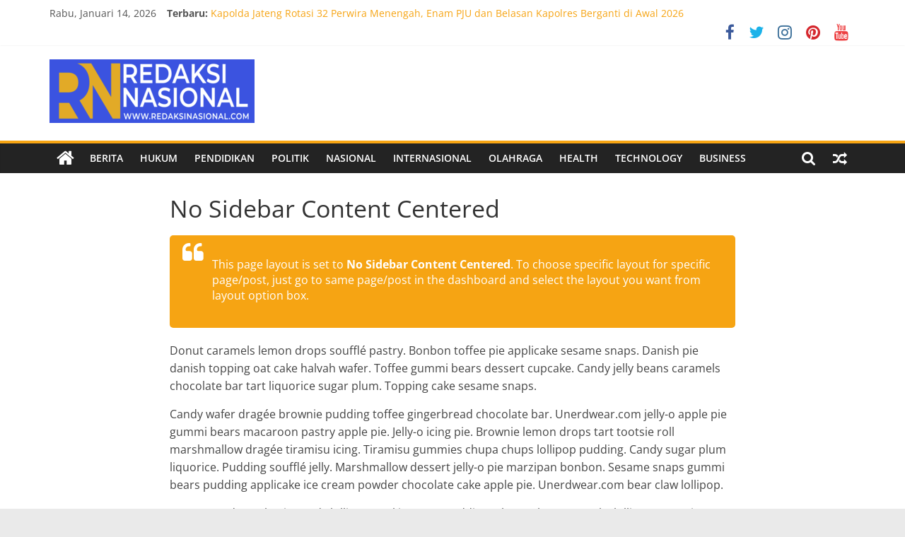

--- FILE ---
content_type: text/html; charset=utf-8
request_url: https://www.google.com/recaptcha/api2/aframe
body_size: 260
content:
<!DOCTYPE HTML><html><head><meta http-equiv="content-type" content="text/html; charset=UTF-8"></head><body><script nonce="xkmq4OOPlNerSxzIBwD1UQ">/** Anti-fraud and anti-abuse applications only. See google.com/recaptcha */ try{var clients={'sodar':'https://pagead2.googlesyndication.com/pagead/sodar?'};window.addEventListener("message",function(a){try{if(a.source===window.parent){var b=JSON.parse(a.data);var c=clients[b['id']];if(c){var d=document.createElement('img');d.src=c+b['params']+'&rc='+(localStorage.getItem("rc::a")?sessionStorage.getItem("rc::b"):"");window.document.body.appendChild(d);sessionStorage.setItem("rc::e",parseInt(sessionStorage.getItem("rc::e")||0)+1);localStorage.setItem("rc::h",'1768365750813');}}}catch(b){}});window.parent.postMessage("_grecaptcha_ready", "*");}catch(b){}</script></body></html>